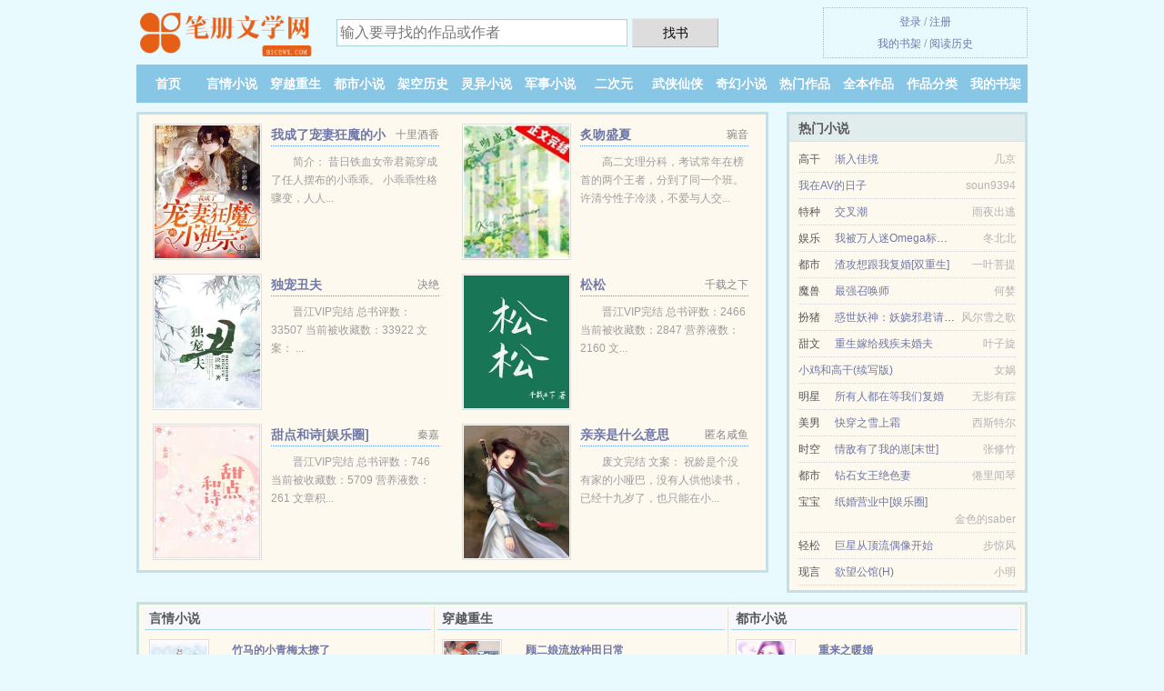

--- FILE ---
content_type: text/html; charset=UTF-8
request_url: https://www.bicewx.com/shuben/1250817728.html
body_size: 5022
content:
<!DOCTYPE HTML><html lang="zh-CN" class="www"><head><meta charset="utf-8"><title>［快穿］神明(晏时卿)TXT下载_全集免费下载- bicewx.com(笔册文学网) </title><meta name="keywords" content="［快穿］神明(晏时卿)TXT下载_全集免费下载" /><meta name="description" content="《［快穿］神明》很不错，挖的坑基本都埋了，读起来很轻松，但是那个挖的外星人那个大坑不是很能理解，即便是为了剧情延续，但是这么突然插进来，感觉很突兀，不协调，希望认真整理一下思路！这本书我很喜欢，期待着..." /><meta name="format-detection" content="telephone=no" /><meta name="referrer" content="always" /><meta http-equiv="X-UA-Compatible" content="IE=edge, chrome=1" /><meta http-equiv="Cache-Control" content="no-transform" /><meta name="robots" content="all" /><meta name="mobile-agent" content="format=html5; url=https://m.bicewx.com/shuben/1250817728.html" /><meta name="apple-mobile-web-app-title" content="笔册文学网" /><meta name="renderer" content="webkit" /><meta name="viewport" content="width=device-width, initial-scale=1.0, maximum-scale=2.0, user-scalable=yes" /><meta name="mobile-agent" content="format=xhtml; url=https://m.bicewx.com/shuben/1250817728.html" /><meta http-equiv="Cache-Control" content="no-siteapp" /><link rel="stylesheet" href="https://23.224.199.170:64567/xcdn9/css/_e942983d.css?318" onerror="_CSSERR=1"/><link href="https://23.224.199.170:64567/xcdn9/www1/_style.css?318" rel="stylesheet"/><meta property="og:novel:read_url" content="https://www.bicewx.com/shuben/1250817728.html"/><meta property="og:image" content="//k.bicewx.com/uptu/s/fIFj.jpg?sm"/><meta property="og:title" content="［快穿］神明"/><meta property="og:description" content="《［快穿］神明》很不错，挖的坑基本都埋了，读起来很轻松，但是那个挖的外星人那个大坑不是很能理解，即便是为了剧情延续，但是这么突然插进来，感觉很突兀，不协调，希望认真整理一下思路！这本书我很喜欢，期待着..."/><meta property="og:novel:author" content="晏时卿"/><meta property="og:type" content="novel"/><meta property="og:novel:status" content="连载中"/><meta property="og:novel:latest_chapter_url" content="https://www.bicewx.com/shuben/1250817728/6.html"/><meta property="og:novel:book_name" content="［快穿］神明"/><meta property="og:url" content="https://www.bicewx.com/shuben/1250817728.html"/><meta property="og:novel:category" content="爱情小说"/><meta property="og:novel:update_time" content="2020-10-13"/><meta property="og:novel:latest_chapter_name" content="Chap.6 ［快穿］神明"/><script>var CAD=0,FORM_HASH='8416d873g9gz7v',TJ='L485ygwl',TWPC='big5',xCoverList=[],ADN='od',MOD='',DIR='/',APP_NAME='笔册文学网',TJN='pv',xCover=function(){xCoverList.push(event.target||event.srcElement)},DOMA='bicewx.com',COOKIE_PRE='5ygwl',TWMO='tw',CDNV='318',CDN='https://23.224.199.170:64567/xcdn9/',INIT_EVENT=[];"ontouchstart"in window&&(location.href="https://m.bicewx.com/"+location.href.split("/").slice(3).join("/"));!function(a,c,o,d,f){var r=2e4,s=+new Date;!function i(){setTimeout(function(){a.CDNT=new Date-s;var e=typeof _CSSERR!=f;if(e||CDNT>=r){if(typeof $==f){if(a.CDNQ=(~~o.getItem(d)||0)+1,!e&&3<a.CDNQ)return;o.setItem(d,a.CDNQ);var t=c,n=c.createElement("script");n.src="/static/js/_cdn.js?"+CDNV,t.head.appendChild(n)}}else i()},1e3)}()}(window,document,localStorage,"qdn","undefined");</script></head><body ><div id="wrapper"><div class="header"><div class="logo"><a href="/" title="笔册文学网"><img src="/img/logo.png" style="margin-top:-5px;" /></a></div><a style="display: none" href="/" class="logo"><span class="site">笔册文学网</span><span class="slogan">无弹窗无广告小说阅读网</span></a><div class="header_search"><form method="post" target="_blank" action="/search/"><input type="text" name="keyword" class="search" placeholder="输入要寻找的作品或作者" autocomplete="off" baiduSug="2" /><button type="submit">找书</button></form></div><div class="userpanel"><a href="/user/login.html">登录</a> / <a href="/user/register.html">注册</a><BR><a href="/user/">我的书架</a> / <a href="/recentread/">阅读历史</a></div></div><div class="nav"><ul><li><a href="/">首页</a></li><li><a href="/yanqingxiaoshuo/">言情小说</a></li><li><a href="/chuanyuezhongsheng/">穿越重生</a></li><li><a href="/dushixiaoshuo/">都市小说</a></li><li><a href="/jiakonglishi/">架空历史</a></li><li><a href="/lingyixiaoshuo/">灵异小说</a></li><li><a href="/junshixiaoshuo/">军事小说</a></li><li><a href="/erciyuan/">二次元</a></li><li><a href="/wuxiaxianxia/">武侠仙侠</a></li><li><a href="/qihuanxiaoshuo/">奇幻小说</a></li><li><a href="/click.html">热门作品</a></li><li><a href="/complete.html">全本作品</a></li><li><a href="/books/">作品分类</a></li><li><a rel="nofollow" href="/user/">我的书架</a></li></ul></div></div><div class="box_con"><div class="con_top"><div class="fr"><a target="_blank" href="https://m.bicewx.com/shuben/1250817728.html" title="［快穿］神明">手机阅读《［快穿］神明》</a></div><a href="/">笔册文学网</a> &gt; <a href="/qihuanxiaoshuo/">奇幻小说</a> &gt; <a href="/shuben/1250817728.html">［快穿］神明</a></div><div id="maininfo"><div id="fmimg"><img width="120" height="180" src="//k.bicewx.com/uptu/s/fIFj.jpg?sm" author="晏时卿" alt="［快穿］神明" /><span class="b"></span></div><div id="info"><h1>［快穿］神明</h1><p>作者：<a href="/zuozhe/fbdge6b7YefpYeY.html" target="_blank">晏时卿</a></p><p>操作：<a href="#" class="ajax-dialog" data-label="tj" data-click="tj" data-name="novel_star" data-id="OfZD0" rel="nofollow" data-type="1">投票推荐</a>， <a href="#" class="shelf-add-btn" data-id="OfZD0" data-type="1" data-i="1">加入书架</a>， <a href="#end" rel="nofollow">直达底部</a>， <a href="/downxs/1250817728/">TXT下载</a></p><p>更新时间：2020-10-13 13:31:17&nbsp;[共6章] <p>最新：<a href="/shuben/1250817728/6.html" title="">Chap.6</a></p><div class="clear"></div><div id="intro" style="max-height:150px;overflow-y: auto">《<a href="/shuben/1250817728_1724844198.html">［快穿］神明</a>》很不错，挖的坑基本都埋了，读起来很轻松，但是那个挖的外星人那个大坑不是很能理解，即便是为了剧情延续，但是这么突然插进来，感觉很突兀，不协调，希望认真整理一下思路！这本书我很喜欢，期待着作者晏时卿能将它写得更好！ </div></div><div class="clear"></div><div class="tjlist">推荐阅读： <a href="/shuben/zMA.html" target="_blank" title="清穿之悠娴">清穿之悠娴</a> (宫廷贵族) 、 <a href="/shuben/CSPy.html" target="_blank" title="（BG/美娱同人）[美娱]最佳导演">（BG/美娱同人）[美娱]最佳导演</a> (现代小说) 、 <a href="/shuben/868683494.html" target="_blank" title="乡野欲潮：绝色村嫂的泛滥春情">乡野欲潮：绝色村嫂的泛滥春情</a> 、 <a href="/shuben/RXBI.html" target="_blank" title="淫男乱女(H)">淫男乱女(H)</a><a href="/ebook/5zWAsbn.html" title="高冷御姐语录说说" target="_blank">高冷御姐语录说说</a> (高辣小说) 、 <a href="/shuben/tBUw.html" target="_blank" title="错遇">错遇</a> (职场小说) 、 <a href="/shuben/RNCS.html" target="_blank" title="国士成双">国士成双</a><a href="/ebook/PMBqSO5.html" title="多啦a梦夫" target="_blank">多啦a梦夫</a> (天作之合) 、 <a href="/shuben/Rgg2.html" target="_blank" title="我直接嗨老公[穿书]">我直接嗨老公[穿书]</a> (一见钟情) 、 <a href="/shuben/2011214214.html" target="_blank" title="女主爱吃肉（NP）(H)-POPOV文">女主爱吃肉（NP）(H)-POPOV文</a><a href="/ebook/2XkGc5E.html" title="一月睡,二月哭,三月认人,四月翻身,五月出牙,六月辅食" target="_blank">一月睡,二月哭,三月认人,四月翻身,五月出牙,六月辅食</a> 、 <a href="/shuben/Kdad.html" target="_blank" title="我靠玛丽苏爆红娱乐圈">我靠玛丽苏爆红娱乐圈</a> (明星小说) 、 <a href="/shuben/RZz4.html" target="_blank" title="穿成炮灰女配捧红女主">穿成炮灰女配捧红女主</a> (娱乐明星) 、 </div></div><div class="box_con"><div id="list"><dl><dt>《［快穿］神明》 正文 </dt><dd><a href="/shuben/1250817728/1.html">Chap.1</a></dd><dd><a href="/shuben/1250817728/2.html">Chap.2</a></dd><dd><a href="/shuben/1250817728/3.html">Chap.3</a></dd><dd><a href="/shuben/1250817728/4.html">Chap.4</a></dd><dd><a href="/shuben/1250817728/5.html">Chap.5</a></dd><dd><a href="/shuben/1250817728/6.html">Chap.6</a></dd><dt>《［快穿］神明》最新章节(提示：最新章节可能会延时显示，登录书架即可实时查看)</dt><dd><a href="/shuben/1250817728/6.html">Chap.6</a></dd><dd><a href="/shuben/1250817728/5.html">Chap.5</a></dd><dd><a href="/shuben/1250817728/4.html">Chap.4</a></dd><dd><a href="/shuben/1250817728/3.html">Chap.3</a></dd><dd><a href="/shuben/1250817728/2.html">Chap.2</a></dd><dd><a href="/shuben/1250817728/1.html">Chap.1</a></dd></dl><a name="end"></a></div><div class="clear10"></div><div class="pages"><a href="/shuben/1250817728/index_1.html">首页</a><a href="/shuben/1250817728/index_1.html">上一页</a><b>1</b><a href="/shuben/1250817728/index_1.html">下一页</a><a href="/shuben/1250817728/index_1.html">末页</a></div><div class="clear10"></div></div><div class="footer" id="footer"><div class="footer_cont"><p>本站推荐： <a href="/shuben/RdEB.html" target="_blank" title="穿成苦命鸳鸯文里的坏女配[穿书]">穿成苦命鸳鸯文里的坏女配[穿书]</a>、 <a href="/shuben/KdzP.html" target="_blank" title="满级玄学大佬靠收徒算命轰动世界">满级玄学大佬靠收徒算命轰动世界</a>、 <a href="/shuben/CHzi.html" target="_blank" title="重生之男神不下堂">重生之男神不下堂</a>、 <a href="/shuben/ol0.html" target="_blank" title="波霸撞拳头">波霸撞拳头</a>、 <a href="/shuben/kbkL.html" target="_blank" title="朕的母后好诱人">朕的母后好诱人</a>、 <a href="/ebook/r62nca2.html" title="有病,不治by吕天逸简介" target="_blank">有病,不治by吕天逸简介</a>、 <a href="/shuben/kXzb.html" target="_blank" title="穿越后所有看不起我的人都来宠我">穿越后所有看不起我的人都来宠我</a>、 <a href="/ebook/lrx8Iw6.html" title="试试才行" target="_blank">试试才行</a>、 <a href="/shuben/C688.html" target="_blank" title="顾先生的第一宠婚">顾先生的第一宠婚</a>、 <a href="/ebook/ow4XHkV.html" title="瓶邪写生 陈文锦 研究生 微博" target="_blank">瓶邪写生 陈文锦 研究生 微博</a>、 <a href="/shuben/C10y.html" target="_blank" title="古穿今之安好人生">古穿今之安好人生</a>、 <a href="/ebook/8aQBIqm.html" title="赌石类完结版免费阅读" target="_blank">赌石类完结版免费阅读</a>、 <a href="/shuben/o6Z.html" target="_blank" title="黑色契约">黑色契约</a>、 <a href="/shuben/tJqI.html" target="_blank" title="命中有朵白莲花">命中有朵白莲花</a>、 </p></div></div><div class="gray line-height15 advance-box"> 声 明： <p>㈠ 《［快穿］神明》为作者晏时卿原创小说作品，由网友上传分享, 如有内容侵犯您的合法权益，请及时与我们联系，我们将第一时间安排删除。 </p><p>㈡ 《［快穿］神明》为网站作者晏时卿所著虚构作品，作品中的观点和立场与本站的立场无关，请勿将杜撰作品与现实挂钩，本站只为广大书友提供免费电子阅读平台，不涉及任何真实人物、事件。 </p><p>㈢ 《［快穿］神明》是一篇精彩的爱情小说类作品，希望广大书友支持作者，支持正版。 </p><p>*. <a href="/shuben/1250817728_1724844198.html">［快穿］神明在线免费阅读/晏时卿/最新章节无弹窗</a>/<span class="gray">2017-03-23 13:38:00</span></p><p>*. <a href="/y/ngpm6as0l89hq.html">［快穿］神明/精彩大结局/无广告阅读</a>/<span class="gray">2019-08-22 06:21:17</span></p><p>*. <a href="/shuben/1250817728_1041972366.html">［快穿］神明TXT免费下载/晏时卿 /最新章节全文免费下载</a>/<span class="gray">2021-09-25 17:33:19</span></p><p>*. <a href="/shuben/1250817728_1209332916.html">［快穿］神明/近代/晏时卿/小说txt下载/免费全文下载</a>/<span class="gray">2020-12-12 17:58:46</span></p><p>*. <a href="/shuben/1250817728_1523001704.html">（爽文、纯爱、幻想未来）［快穿］神明/全集TXT下载/晏时卿/全文无广告免费下载/</a>/<span class="gray">2017-03-25 12:52:58</span></p><p><a href="/shuben/1250817728/117.67.210.156.html" class="gray">117.67.210.156</a> / <a href="/shuben/1250817728/183.250.95.252.html" class="gray">183.250.95.252</a> / <a href="/shuben/1250817728/136.158.17.84.html" class="gray">136.158.17.84</a> / <a href="/shuben/1250817728/115.192.221.172.html" class="gray">115.192.221.172</a> / <a href="/shuben/1250817728/116.132.255.112.html" class="gray">116.132.255.112</a> / <a href="/shuben/1250817728/116.132.216.196.html" class="gray">116.132.216.196</a> / <a href="/shuben/1250817728/120.243.116.236.html" class="gray">120.243.116.236</a> / <a href="/shuben/1250817728/110.249.201.120.html" class="gray">110.249.201.120</a> / <a href="/shuben/1250817728/101.206.150.168.html" class="gray">101.206.150.168</a> / <a href="/shuben/1250817728/57.129.139.60.html" class="gray">57.129.139.60</a> / </p></div></div><script src="/click/1250817728"></script><script src="/5yh27/318.baidul16i"></script><div class="f0"><script>window[window["A1_"]||"Number"](0);</script></div><div class="footer"><div class="footer_link"></div><div class="footer_cont"><p> 本站小说为转载作品，所有章节均由网友上传，转载至本站只是为了宣传本书让更多读者欣赏。</p><p>Copyright &copy; 2026 <a href="https://www.bicewx.com/">笔册文学网</a>(bicewx.com) All Rights Reserved. <a href="//big5.bicewx.com/shuben/1250817728.html" data-translate="[切换简体版]|[切换繁体版]">[繁体版]</a></p><p><a href="/about/">电子邮箱：<img data-lazy="/img/hmailjOCr.png" alt="mail" /></a></p></div></div><script src="https://23.224.199.170:64567/xcdn9/js/_init.js?318"></script><script src="https://23.224.199.170:64567/xcdn9/www1/_common.js?318"></script><script use="42.62ms"></script></body></html>

--- FILE ---
content_type: text/html; charset=UTF-8
request_url: https://www.bicewx.com/?FROM=bjs&u=BJS
body_size: 8615
content:
<!DOCTYPE HTML><html lang="zh-CN" class="www"><head><meta charset="utf-8"><title>笔册文学网-热门小说应有尽有</title><meta name="keywords" content="笔册文学网|言情小说" /><meta name="description" content="笔册文学网(bicewx.com)：创立于2006年，提供都市小说以及好看小说在线阅读及下载。" /><meta name="format-detection" content="telephone=no" /><meta name="referrer" content="always" /><meta http-equiv="X-UA-Compatible" content="IE=edge, chrome=1" /><meta http-equiv="Cache-Control" content="no-transform" /><meta name="robots" content="all" /><meta name="mobile-agent" content="format=html5; url=https://m.bicewx.com/?form=downverify" /><meta name="apple-mobile-web-app-title" content="笔册文学网" /><meta name="renderer" content="webkit" /><meta name="viewport" content="width=device-width, initial-scale=1.0, maximum-scale=2.0, user-scalable=yes" /><meta name="mobile-agent" content="format=xhtml; url=https://m.bicewx.com/?form=downverify" /><meta http-equiv="Cache-Control" content="no-siteapp" /><link rel="stylesheet" href="https://23.224.199.170:64567/xcdn9/css/_e942983d.css?318" onerror="_CSSERR=1"/><link href="https://23.224.199.170:64567/xcdn9/www1/_style.css?318" rel="stylesheet"/><script>var CAD=0,FORM_HASH='d1c7cab7g9gz78',TJ='L485ygwl',TWPC='big5',xCoverList=[],ADN='od',MOD='',DIR='/',APP_NAME='笔册文学网',TJN='pv',xCover=function(){xCoverList.push(event.target||event.srcElement)},DOMA='bicewx.com',COOKIE_PRE='5ygwl',TWMO='tw',CDNV='318',CDN='https://23.224.199.170:64567/xcdn9/',INIT_EVENT=[];"ontouchstart"in window&&(location.href="https://m.bicewx.com/"+location.href.split("/").slice(3).join("/"));!function(a,c,o,d,f){var r=2e4,s=+new Date;!function i(){setTimeout(function(){a.CDNT=new Date-s;var e=typeof _CSSERR!=f;if(e||CDNT>=r){if(typeof $==f){if(a.CDNQ=(~~o.getItem(d)||0)+1,!e&&3<a.CDNQ)return;o.setItem(d,a.CDNQ);var t=c,n=c.createElement("script");n.src="/static/js/_cdn.js?"+CDNV,t.head.appendChild(n)}}else i()},1e3)}()}(window,document,localStorage,"qdn","undefined");</script></head><body ><div id="wrapper"><div class="header"><div class="logo"><a href="/" title="笔册文学网"><img src="/img/logo.png" style="margin-top:-5px;" /></a></div><a style="display: none" href="/" class="logo"><span class="site">笔册文学网</span><span class="slogan">无弹窗无广告小说阅读网</span></a><div class="header_search"><form method="post" target="_blank" action="/search/"><input type="text" name="keyword" class="search" placeholder="输入要寻找的作品或作者" autocomplete="off" baiduSug="2" /><button type="submit">找书</button></form></div><div class="userpanel"><a href="/user/login.html">登录</a> / <a href="/user/register.html">注册</a><BR><a href="/user/">我的书架</a> / <a href="/recentread/">阅读历史</a></div></div><div class="nav"><ul><li><a href="/">首页</a></li><li><a href="/yanqingxiaoshuo/">言情小说</a></li><li><a href="/chuanyuezhongsheng/">穿越重生</a></li><li><a href="/dushixiaoshuo/">都市小说</a></li><li><a href="/jiakonglishi/">架空历史</a></li><li><a href="/lingyixiaoshuo/">灵异小说</a></li><li><a href="/junshixiaoshuo/">军事小说</a></li><li><a href="/erciyuan/">二次元</a></li><li><a href="/wuxiaxianxia/">武侠仙侠</a></li><li><a href="/qihuanxiaoshuo/">奇幻小说</a></li><li><a href="/click.html">热门作品</a></li><li><a href="/complete.html">全本作品</a></li><li><a href="/books/">作品分类</a></li><li><a rel="nofollow" href="/user/">我的书架</a></li></ul></div></div><div id="main" class="index"><div id="hotcontent"><div class="l"><div class="item"><div class="image"><a href="/shuben/1225386382.html" title=""><img data-lazy="//k.bicewx.com/uptu/r/e1Xw.jpg?sm" alt="我成了宠妻狂魔的小祖宗" author="十里酒香" src="/hloadtjhr.svg" /></a></div><dl><dt><span>十里酒香</span><a href="/shuben/1225386382.html" title="">我成了宠妻狂魔的小祖宗</a></dt><dd>简介： 昔日铁血女帝君菀穿成了任人摆布的小乖乖。 小乖乖性格骤变，人人...</dd></dl><div class="clear"></div></div><div class="item"><div class="image"><a href="/shuben/Koht.html" title=""><img data-lazy="//k.bicewx.com/uptu/t/gEhM.jpg?sm" alt="炙吻盛夏" author="琬音" src="/hloadtjhr.svg" /></a></div><dl><dt><span>琬音</span><a href="/shuben/Koht.html" title="">炙吻盛夏</a></dt><dd>高二文理分科，考试常年在榜首的两个王者，分到了同一个班。许清兮性子冷淡，不爱与人交...</dd></dl><div class="clear"></div></div><div class="item"><div class="image"><a href="/shuben/gJL.html" title=""><img data-lazy="//k.bicewx.com/uptu/A/NdQO.jpg?sm" alt="独宠丑夫" author="决绝" src="/hloadtjhr.svg" /></a></div><dl><dt><span>决绝</span><a href="/shuben/gJL.html" title="">独宠丑夫</a></dt><dd>晋江VIP完结 总书评数：33507 当前被收藏数：33922 文案： ...</dd></dl><div class="clear"></div></div><div class="item"><div class="image"><a href="/shuben/kS8U.html" title=""><img data-lazy="//k.bicewx.com/uptu/q/dWwg.jpg?sm" alt="松松" author="千载之下" src="/hloadtjhr.svg" /></a></div><dl><dt><span>千载之下</span><a href="/shuben/kS8U.html" title="">松松</a></dt><dd>晋江VIP完结 总书评数：2466 当前被收藏数：2847 营养液数：2160 文...</dd></dl><div class="clear"></div></div><div class="item"><div class="image"><a href="/shuben/C6dI.html" title=""><img data-lazy="//k.bicewx.com/uptu/3/3MB.jpg?sm" alt="甜点和诗[娱乐圈]" author="秦嘉" src="/hloadtjhr.svg" /></a></div><dl><dt><span>秦嘉</span><a href="/shuben/C6dI.html" title="">甜点和诗[娱乐圈]</a></dt><dd>晋江VIP完结 总书评数：746 当前被收藏数：5709 营养液数：261 文章积...</dd></dl><div class="clear"></div></div><div class="item"><div class="image"><a href="/shuben/KUis.html" title=""><img data-lazy="//k.bicewx.com/normal-1900639958-34358.jpg?sm" alt="亲亲是什么意思" author="匿名咸鱼" src="/hloadtjhr.svg" /></a></div><dl><dt><span>匿名咸鱼</span><a href="/shuben/KUis.html" title="">亲亲是什么意思</a></dt><dd>废文完结 文案： 祝龄是个没有家的小哑巴，没有人供他读书，已经十九岁了，也只能在小...</dd></dl><div class="clear"></div></div></div><div class="r"><h2>热门小说</h2><ul><li><span class="s1">高干</span><span class="s2"><a href="/shuben/KfLi.html" title="">渐入佳境</a></span><span class="s5">几京</span></li><li><span class="s1"></span><span class="s2"><a href="/shuben/RlNy.html" title="">我在AV的日子</a></span><span class="s5">soun9394</span></li><li><span class="s1">特种</span><span class="s2"><a href="/shuben/KonT.html" title="">交叉潮</a></span><span class="s5">雨夜出逃</span></li><li><span class="s1">娱乐</span><span class="s2"><a href="/shuben/k9yi.html" title="">我被万人迷Omega标记了[穿书]</a></span><span class="s5">冬北北</span></li><li><span class="s1">都市</span><span class="s2"><a href="/shuben/tiyx.html" title="">渣攻想跟我复婚[双重生] </a></span><span class="s5">一叶菩提</span></li><li><span class="s1">魔兽</span><span class="s2"><a href="/shuben/Cd4.html" title="">最强召唤师</a></span><span class="s5">何婪</span></li><li><span class="s1">扮猪</span><span class="s2"><a href="/shuben/CQFL.html" title="">惑世妖神：妖娆邪君请上座</a></span><span class="s5">风尔雪之歌</span></li><li><span class="s1">甜文</span><span class="s2"><a href="/shuben/Rteb.html" title="">重生嫁给残疾未婚夫</a></span><span class="s5">叶子旋</span></li><li><span class="s1"></span><span class="s2"><a href="/shuben/RXY2.html" title="">小鸡和高干(续写版)</a></span><span class="s5">女娲</span></li><li><span class="s1">明星</span><span class="s2"><a href="/shuben/k4Ft.html" title="">所有人都在等我们复婚</a></span><span class="s5">无影有踪</span></li><li><span class="s1">美男</span><span class="s2"><a href="/shuben/CFKo.html" title="">快穿之雪上霜</a></span><span class="s5">西斯特尔</span></li><li><span class="s1">时空</span><span class="s2"><a href="/shuben/KjWS.html" title="">情敌有了我的崽[末世]</a></span><span class="s5">张修竹</span></li><li><span class="s1">都市</span><span class="s2"><a href="/shuben/XYB.html" title="">钻石女王绝色妻</a></span><span class="s5">倦里闻琴</span></li><li><span class="s1">宝宝</span><span class="s2"><a href="/shuben/RkGL.html" title="">纸婚营业中[娱乐圈]</a></span><span class="s5">金色的saber</span></li><li><span class="s1">轻松</span><span class="s2"><a href="/shuben/RK1U.html" title="">巨星从顶流偶像开始</a></span><span class="s5">步惊风</span></li><li><span class="s1">现言</span><span class="s2"><a href="/shuben/RuK8.html" title="">欲望公馆(H)</a></span><span class="s5">小明</span></li></ul></div><div class="clear"></div></div><div class="novelslist"><div class="content"><h2>言情小说</h2><div class="top"><div class="image"><a href="/shuben/1081585042.html" target="_blank" title="竹马的小青梅太撩了"><img data-lazy="//k.bicewx.com/uptu/r/e1pq.jpg?sm" alt="竹马的小青梅太撩了" author="芒哩多" /></a></div><dl><dt><a href="/shuben/1081585042.html" title="竹马的小青梅太撩了">竹马的小青梅太撩了</a></dt><dd>简介：?【古灵精怪小青梅X温柔腹黑小竹马】? ? ?全校皆知，高二一班禁欲男神江佑...</dd></dl><div class="clear"></div></div><ul><li><a href="/shuben/CQu3.html" title="前妻攻略">前妻攻略</a>/水善</li><li><a href="/shuben/Uyy.html" title="逼良为赘">逼良为赘</a>/鱼江</li><li><a href="/shuben/kfMF.html" title="帝王宠：小婢最是无人疼">帝王宠：小婢最是无人疼</a>/廖绯绯</li><li><a href="/shuben/COkM.html" title="我在豪门养熊猫[穿书]">我在豪门养熊猫[穿书]</a>/雀鸣</li><li><a href="/shuben/CB2N.html" title="执子之屌、与子欢好">执子之屌、与子欢好</a>/天才猪猪大人</li><li><a href="/shuben/tAI.html" title="贵族白领">贵族白领</a>/凡十二</li><li><a href="/shuben/1058336460.html" title="养父">养父</a>/水千丞</li><li><a href="/shuben/TSW.html" title="粑粑十七岁">粑粑十七岁</a>/九十七郎</li><li><a href="/shuben/RBg8.html" title="被渣后我嫁给了巅峰大佬">被渣后我嫁给了巅峰大佬</a>/紫青悠</li><li><a href="/shuben/CXot.html" title="夫君是个直男癌">夫君是个直男癌</a>/山有狐</li></ul></div><div class="content"><h2>穿越重生</h2><div class="top"><div class="image"><a href="/shuben/KwQ2.html" target="_blank" title="顾二娘流放种田日常"><img data-lazy="//k.bicewx.com/uptu/t/g3Tt.jpg?sm" alt="顾二娘流放种田日常" author="湘也" /></a></div><dl><dt><a href="/shuben/KwQ2.html" title="顾二娘流放种田日常">顾二娘流放种田日常</a></dt><dd>顾冉被雷劈死后，发现自己穿成了侯府假千金，还身在被流放到南疆的路上，她只能想尽办法...</dd></dl><div class="clear"></div></div><ul><li><a href="/shuben/Cq3y.html" title="男友总会变成恐怖片BOSS[快穿]">男友总会变成恐怖片BOSS[快穿]</a>/小生不知</li><li><a href="/shuben/R1fb.html" title="穿成与男主同住寝室的女配">穿成与男主同住寝室的女配</a>/糖果粉粉</li><li><a href="/shuben/Kt4i.html" title="掰弯自己也不放过你（直播）">掰弯自己也不放过你（直播）</a>/几树</li><li><a href="/shuben/RV9F.html" title="钓系女王[快穿]">钓系女王[快穿]</a>/余微之</li><li><a href="/shuben/zvw.html" title="十娘画骨香">十娘画骨香</a>/陌上人如玉</li><li><a href="/shuben/k5Lj.html" title="天帝怀里那朵白莲花">天帝怀里那朵白莲花</a>/宋墨归</li><li><a href="/shuben/kr3K.html" title="全京城都盼着她被休">全京城都盼着她被休</a>/黑子哲</li><li><a href="/shuben/kewb.html" title="肆意人生快穿">肆意人生快穿</a>/home毒步天下</li><li><a href="/shuben/R0k2.html" title="（斗罗大陆同人）从斗罗开局打卡">（斗罗大陆同人）从斗罗开局打卡</a>/叶寻扬</li><li><a href="/shuben/CB3V.html" title="每次穿越都画风清奇[快穿]">每次穿越都画风清奇[快穿]</a>/文月莲</li></ul></div><div class="content"><h2>都市小说</h2><div class="top"><div class="image"><a href="/shuben/Cwaj.html" target="_blank" title="重来之暖婚"><img data-lazy="//k.bicewx.com/uptu/L/YzV.jpg?sm" alt="重来之暖婚" author="L若梦" /></a></div><dl><dt><a href="/shuben/Cwaj.html" title="重来之暖婚">重来之暖婚</a></dt><dd>起点大封推VIP完结 184.38万总点击 1.11万总推荐 文案： 前世活了二...</dd></dl><div class="clear"></div></div><ul><li><a href="/shuben/RSqi.html" title="情蛊">情蛊</a>/荷煜</li><li><a href="/shuben/1610756059.html" title="先婚后爱">先婚后爱</a>/如果这样</li><li><a href="/shuben/XwB.html" title="女主大人，我错了">女主大人，我错了</a>/雁过吾痕</li><li><a href="/shuben/625435536.html" title="与女神荒岛求生的日子">与女神荒岛求生的日子</a>/曾家小少</li><li><a href="/shuben/RYa3.html" title="他们对我紧追不舍[快穿]">他们对我紧追不舍[快穿]</a>/望三山</li><li><a href="/shuben/gj5.html" title="敢撩不敢当[快穿]">敢撩不敢当[快穿]</a>/张抱抱</li><li><a href="/shuben/CQcS.html" title="﻿养个女神当宠物">﻿养个女神当宠物</a>/天马行空</li><li><a href="/shuben/kShP.html" title="带球跑后霸总跪求我复婚">带球跑后霸总跪求我复婚</a>/蒸汽桃</li><li><a href="/shuben/Caet.html" title="黏你成瘾">黏你成瘾</a>/舒虞</li><li><a href="/shuben/VAk.html" title="外骚里嫩(高干)">外骚里嫩(高干)</a>/时无两</li></ul></div><div class="content"><h2>架空历史</h2><div class="top"><div class="image"><a href="/shuben/Cnb.html" target="_blank" title="炮灰通房要逆袭"><img data-lazy="//k.bicewx.com/uptu/A/NffB.jpg?sm" alt="炮灰通房要逆袭" author="假面的盛宴" /></a></div><dl><dt><a href="/shuben/Cnb.html" title="炮灰通房要逆袭">炮灰通房要逆袭</a></dt><dd>晋江VIP完结 收藏数：10828 文章积分：106,407,280 文案： 首先...</dd></dl><div class="clear"></div></div><ul><li><a href="/shuben/k97z.html" title="斗舞让我上">斗舞让我上</a>/静舟小妖</li><li><a href="/shuben/@272.html" title="车神争霸">车神争霸</a>/我是祸害</li><li><a href="/shuben/CjoK.html" title="弄死那朵白莲花">弄死那朵白莲花</a>/重槿</li><li><a href="/shuben/KYAU.html" title="大巫">大巫</a>/江甯</li><li><a href="/shuben/Xhs.html" title="攻占">攻占</a>/卿寒</li><li><a href="/shuben/KdsB.html" title="夫郎家的温润书生">夫郎家的温润书生</a>/木风雨</li><li><a href="/shuben/7f5.html" title="君臣夫夫之路">君臣夫夫之路</a>/幽篁紫蓝</li><li><a href="/shuben/toIt.html" title="皇宫这档事">皇宫这档事</a>/太微天</li><li><a href="/shuben/175687263.html" title="异次元手办">异次元手办</a>/大嘴星</li><li><a href="/shuben/tJWl.html" title="宁欢">宁欢</a>/燕七爱吃鱼</li></ul></div><div class="content"><h2>灵异小说</h2><div class="top"><div class="image"><a href="/shuben/464282812.html" target="_blank" title="鬼王老公求带走"><img data-lazy="//k.bicewx.com/uptu/t/g2qf.jpg?sm" alt="鬼王老公求带走" author="蜡笔仙人" /></a></div><dl><dt><a href="/shuben/464282812.html" title="鬼王老公求带走">鬼王老公求带走</a></dt><dd>呆萌迷糊小女警遭遇腹黑绝美鬼王。 查查案抓抓鬼。 魑魅魍魉鬼怪神魔，哪个想做炮灰？...</dd></dl><div class="clear"></div></div><ul><li><a href="/shuben/tEa.html" title="纵意人生">纵意人生</a>/聿墨</li><li><a href="/shuben/Xuu.html" title="边走边爱（大叔受）">边走边爱（大叔受）</a>/劳人草草</li><li><a href="/shuben/KY0y.html" title="赶尸人与僵尸女友">赶尸人与僵尸女友</a>/南方汤圆</li><li><a href="/shuben/R7Tv.html" title="公主殿下来自千年前">公主殿下来自千年前</a>/远行歌者</li><li><a href="/shuben/CjdF.html" title="正经鱼在线破案">正经鱼在线破案</a>/荣小轩</li><li><a href="/shuben/R1RD.html" title="平安京硬核生存指南">平安京硬核生存指南</a>/生悲死喜</li><li><a href="/shuben/k97D.html" title="小神兽靠玄学暴富了">小神兽靠玄学暴富了</a>/后紫</li><li><a href="/shuben/C6O2.html" title="[穿书]女妖魔成年后超凶">[穿书]女妖魔成年后超凶</a>/我笨</li><li><a href="/shuben/R7ki.html" title="我逃婚到了影帝老攻手里/为影帝献上雄蕊">我逃婚到了影帝老攻手里/为影帝献上雄蕊</a>/招财的猞猁</li><li><a href="/shuben/CUDD.html" title="花式吻我否则修罗场见！">花式吻我否则修罗场见！</a>/不问潘安</li></ul></div><div class="content"><h2>军事小说</h2><div class="top"><div class="image"><a href="/shuben/Cq6.html" target="_blank" title="长相思3：思无涯"><img data-lazy="//k.bicewx.com/uptu/A/N2tS.jpg?sm" alt="长相思3：思无涯" author="桐华" /></a></div><dl><dt><a href="/shuben/Cq6.html" title="长相思3：思无涯">长相思3：思无涯</a></dt><dd>《长相思3：思无涯》，桐华最新古言经典——长相思系列小说完美终结。相思无涯，共同感...</dd></dl><div class="clear"></div></div><ul><li><a href="/shuben/1922750263.html" title="先做后爱：狼性总裁夜欢宠">先做后爱：狼性总裁夜欢宠</a>/金叁顺</li><li><a href="/shuben/7AR.html" title="谍城雾影">谍城雾影</a>/都护2015</li><li><a href="/shuben/RGTo.html" title="换妾">换妾</a>/宁寗</li><li><a href="/shuben/Rd2B.html" title="和宿敌互穿后，我该怎么办？">和宿敌互穿后，我该怎么办？</a>/海藻大王</li><li><a href="/shuben/tIZ.html" title="三国之云台">三国之云台</a>/无心枫</li><li><a href="/shuben/RgRz.html" title="封侯">封侯</a>/高月</li><li><a href="/shuben/689635422.html" title="表白校花999次被拒，我换了个系统">表白校花999次被拒，我换了个系统</a>/凌墨</li><li><a href="/shuben/Rd1O.html" title="满级大佬拒做炮灰对照组（快穿）">满级大佬拒做炮灰对照组（快穿）</a>/春光韶</li><li><a href="/shuben/KqvI.html" title="晚来风/权贵的五指山 ">晚来风/权贵的五指山 </a>/卿隐</li><li><a href="/shuben/C2Z.html" title="宫略">宫略</a>/尤四姐</li></ul></div><div class="clear"></div></div><div id="newscontent"><div class="l"><h2>最新更新小说</h2><ul><li><span class="s1">[唯美小说]</span><span class="s2"><a href="/shuben/KPMI.html" title="">漂亮路人甲也能成万人迷吗？</a></span><span class="s3"><a href="/shuben/KPMI/261.html" target="_blank" title="">第 261 章</a></span><span class="s4">杰克猫咪</span><span class="s5">02-02 15:08</span></li><li><span class="s1">[现言小说]</span><span class="s2"><a href="/shuben/KPMF.html" title="">最渣雄虫的日常生活</a></span><span class="s3"><a href="/shuben/KPMF/150.html" target="_blank" title="">第 150 章</a></span><span class="s4">愉快的读书人</span><span class="s5">02-02 15:07</span></li><li><span class="s1">[时空穿梭]</span><span class="s2"><a href="/shuben/KPPt.html" title="">谁也别想跟我抢宿主</a></span><span class="s3"><a href="/shuben/KPPt/285.html" target="_blank" title="">第 285 章</a></span><span class="s4">随欣而欲</span><span class="s5">02-02 14:53</span></li><li><span class="s1">[奇幻小说]</span><span class="s2"><a href="/shuben/KPMz.html" title="">炮灰病美人只想活命[穿书]</a></span><span class="s3"><a href="/shuben/KPMz/138.html" target="_blank" title="">第 138 章</a></span><span class="s4">moontage</span><span class="s5">02-02 14:53</span></li><li><span class="s1">[言情小说]</span><span class="s2"><a href="/shuben/KPPK.html" title="">重生后对先生以下犯上</a></span><span class="s3"><a href="/shuben/KPPK/193.html" target="_blank" title="">第 193 章</a></span><span class="s4">我啃啃啃啃啃</span><span class="s5">02-02 14:52</span></li><li><span class="s1">[古色古香]</span><span class="s2"><a href="/shuben/KPMW.html" title="">司寝小太监是个财迷</a></span><span class="s3"><a href="/shuben/KPMW/194.html" target="_blank" title="">第 194 节</a></span><span class="s4">温饵</span><span class="s5">02-02 14:48</span></li><li><span class="s1">[现言小说]</span><span class="s2"><a href="/shuben/KPM8.html" title="">沈助家的黏人精又吃醋了</a></span><span class="s3"><a href="/shuben/KPM8/170.html" target="_blank" title="">第 170 节</a></span><span class="s4">八十木羽</span><span class="s5">02-02 13:32</span></li><li><span class="s1">[现代小说]</span><span class="s2"><a href="/shuben/KPMd.html" title="">快把你的精神体拿远点！</a></span><span class="s3"><a href="/shuben/KPMd/172.html" target="_blank" title="">第 172 节</a></span><span class="s4">听朝早</span><span class="s5">02-02 13:32</span></li><li><span class="s1">[娱乐圈]</span><span class="s2"><a href="/shuben/KPMD.html" title="">参加恋综，我扶起了糊咖</a></span><span class="s3"><a href="/shuben/KPMD/179.html" target="_blank" title="">第 179 节</a></span><span class="s4">轻临镜</span><span class="s5">02-02 13:32</span></li><li><span class="s1">[娱乐明星]</span><span class="s2"><a href="/shuben/KPMU.html" title="">失忆小猫妖带球没跑掉</a></span><span class="s3"><a href="/shuben/KPMU/131.html" target="_blank" title="">第 131 节</a></span><span class="s4">蔷薇照雪</span><span class="s5">02-02 13:18</span></li><li><span class="s1">[青春校园]</span><span class="s2"><a href="/shuben/KP4z.html" title="">不要爱上大坏蛋</a></span><span class="s3"><a href="/shuben/KP4z/168.html" target="_blank" title="">第 168 节</a></span><span class="s4">听劝吃饱饭的AK</span><span class="s5">02-02 13:18</span></li><li><span class="s1">[治愈小说]</span><span class="s2"><a href="/shuben/KPMt.html" title="">青红皂白</a></span><span class="s3"><a href="/shuben/KPMt/203.html" target="_blank" title="">第 203 节</a></span><span class="s4">小士加多德</span><span class="s5">02-02 13:18</span></li><li><span class="s1">[赚钱小说]</span><span class="s2"><a href="/shuben/KPMT.html" title="">高岭之花被糙汉下属盯上了</a></span><span class="s3"><a href="/shuben/KPMT/97.html" target="_blank" title="">第 97 节</a></span><span class="s4">小鲤纱</span><span class="s5">02-02 13:17</span></li><li><span class="s1">[机甲小说]</span><span class="s2"><a href="/shuben/KP4I.html" title="">身体赎回中</a></span><span class="s3"><a href="/shuben/KP4I/283.html" target="_blank" title="">第 283 节</a></span><span class="s4">哈哈屋</span><span class="s5">02-02 13:09</span></li><li><span class="s1">[炮灰逆袭]</span><span class="s2"><a href="/shuben/KP4v.html" title="">恋综直播我掀桌，嘉宾八卦我乱说</a></span><span class="s3"><a href="/shuben/KP4v/826.html" target="_blank" title="">第 826 节</a></span><span class="s4">云辞砚</span><span class="s5">02-02 11:59</span></li><li><span class="s1">[异世大陆]</span><span class="s2"><a href="/shuben/KP4y.html" title="">快穿：我在功德当铺当掌柜</a></span><span class="s3"><a href="/shuben/KP4y/2156.html" target="_blank" title="">第 2156 节</a></span><span class="s4">废了个喵</span><span class="s5">02-02 11:59</span></li><li><span class="s1">[虚拟网游]</span><span class="s2"><a href="/shuben/KP43.html" title="">逆天萌宝：神尊，夫人带崽杀疯了</a></span><span class="s3"><a href="/shuben/KP43/318.html" target="_blank" title="">第 318 节</a></span><span class="s4">夏暖秋秋</span><span class="s5">02-02 11:46</span></li><li><span class="s1">[美食小说]</span><span class="s2"><a href="/shuben/KP4b.html" title="">全家穿八零：系统逼我做学霸</a></span><span class="s3"><a href="/shuben/KP4b/303.html" target="_blank" title="">第 303 节</a></span><span class="s4">聆听小羽</span><span class="s5">02-02 11:45</span></li><li><span class="s1">[婚恋小说]</span><span class="s2"><a href="/shuben/KP4T.html" title="">春坊怨</a></span><span class="s3"><a href="/shuben/KP4T/277.html" target="_blank" title="">第 277 节</a></span><span class="s4">怡米</span><span class="s5">02-02 11:14</span></li><li><span class="s1">[修仙小说]</span><span class="s2"><a href="/shuben/KP48.html" title="">欢喜黑化后，大杀四方/平平无奇但有特殊体质</a></span><span class="s3"><a href="/shuben/KP48/893.html" target="_blank" title="">第 893 章</a></span><span class="s4">百日春</span><span class="s5">02-02 10:04</span></li></ul></div><div class="r"><h2>最新入库小说</h2><ul><li><span class="s1">唯美</span><span class="s2"><a href="/shuben/KPMI.html" title="">漂亮路人甲也能成万人迷吗？</a></span><span class="s5">杰克猫咪</span></li><li><span class="s1">现言</span><span class="s2"><a href="/shuben/KPMF.html" title="">最渣雄虫的日常生活</a></span><span class="s5">愉快的读书人</span></li><li><span class="s1">时空</span><span class="s2"><a href="/shuben/KPPt.html" title="">谁也别想跟我抢宿主</a></span><span class="s5">随欣而欲</span></li><li><span class="s1">奇幻</span><span class="s2"><a href="/shuben/KPMz.html" title="">炮灰病美人只想活命[穿书]</a></span><span class="s5">moontage</span></li><li><span class="s1">言情</span><span class="s2"><a href="/shuben/KPPK.html" title="">重生后对先生以下犯上</a></span><span class="s5">我啃啃啃啃啃</span></li><li><span class="s1">古色</span><span class="s2"><a href="/shuben/KPMW.html" title="">司寝小太监是个财迷</a></span><span class="s5">温饵</span></li><li><span class="s1">现言</span><span class="s2"><a href="/shuben/KPM8.html" title="">沈助家的黏人精又吃醋了</a></span><span class="s5">八十木羽</span></li><li><span class="s1">现代</span><span class="s2"><a href="/shuben/KPMd.html" title="">快把你的精神体拿远点！</a></span><span class="s5">听朝早</span></li><li><span class="s1">娱乐</span><span class="s2"><a href="/shuben/KPMD.html" title="">参加恋综，我扶起了糊咖</a></span><span class="s5">轻临镜</span></li><li><span class="s1">娱乐</span><span class="s2"><a href="/shuben/KPMU.html" title="">失忆小猫妖带球没跑掉</a></span><span class="s5">蔷薇照雪</span></li><li><span class="s1">青春</span><span class="s2"><a href="/shuben/KP4z.html" title="">不要爱上大坏蛋</a></span><span class="s5">听劝吃饱饭的AK</span></li><li><span class="s1">治愈</span><span class="s2"><a href="/shuben/KPMt.html" title="">青红皂白</a></span><span class="s5">小士加多德</span></li><li><span class="s1">赚钱</span><span class="s2"><a href="/shuben/KPMT.html" title="">高岭之花被糙汉下属盯上了</a></span><span class="s5">小鲤纱</span></li><li><span class="s1">机甲</span><span class="s2"><a href="/shuben/KP4I.html" title="">身体赎回中</a></span><span class="s5">哈哈屋</span></li><li><span class="s1">炮灰</span><span class="s2"><a href="/shuben/KP4v.html" title="">恋综直播我掀桌，嘉宾八卦我乱说</a></span><span class="s5">云辞砚</span></li><li><span class="s1">异世</span><span class="s2"><a href="/shuben/KP4y.html" title="">快穿：我在功德当铺当掌柜</a></span><span class="s5">废了个喵</span></li><li><span class="s1">虚拟</span><span class="s2"><a href="/shuben/KP43.html" title="">逆天萌宝：神尊，夫人带崽杀疯了</a></span><span class="s5">夏暖秋秋</span></li><li><span class="s1">美食</span><span class="s2"><a href="/shuben/KP4b.html" title="">全家穿八零：系统逼我做学霸</a></span><span class="s5">聆听小羽</span></li><li><span class="s1">婚恋</span><span class="s2"><a href="/shuben/KP4T.html" title="">春坊怨</a></span><span class="s5">怡米</span></li><li><span class="s1">修仙</span><span class="s2"><a href="/shuben/KP48.html" title="">欢喜黑化后，大杀四方/平平无奇但有特殊体质</a></span><span class="s5">百日春</span></li></ul></div><div class="clear"></div></div></div><div id="firendlink"><div class="box-wrap wrap"> 友情链接： <a href="//big5.bicewx.com/">繁体站</a><A href="//bicewx.com/" target="_blank">笔册文学网</A> &nbsp;|&nbsp; <a href="//bicewx.com/yanqingxiaoshuo/" class="">言情小说</a> &nbsp;|&nbsp; <a href="//bicewx.com/chuanyuezhongsheng/" class="">穿越重生</a> &nbsp;|&nbsp; <a href="//bicewx.com/dushixiaoshuo/" class="">都市小说</a> &nbsp;|&nbsp; <a href="//bicewx.com/jiakonglishi/" class="">架空历史</a> &nbsp;|&nbsp; <a href="//bicewx.com/lingyixiaoshuo/" class="">灵异小说</a> &nbsp;|&nbsp; <a href="//bicewx.com/junshixiaoshuo/" class="">军事小说</a> &nbsp;|&nbsp; <a href="//bicewx.com/erciyuan/" class="">二次元</a> &nbsp;|&nbsp; <a href="//bicewx.com/wuxiaxianxia/" class="">武侠仙侠</a> &nbsp;|&nbsp; <a href="//bicewx.com/qihuanxiaoshuo/" class="">奇幻小说</a><div class="clear"></div></div></div><script src="/5yh27/318.baidul16i"></script><section class="f0"><script>window[window["A1_"]||"Number"](0);</script></section><div class="footer"><div class="footer_link"></div><div class="footer_cont"><p> 本站小说为转载作品，所有章节均由网友上传，转载至本站只是为了宣传本书让更多读者欣赏。</p><p>Copyright &copy; 2026 <a href="https://www.bicewx.com/">笔册文学网</a>(bicewx.com) All Rights Reserved. <a href="//big5.bicewx.com/?form=downverify" data-translate="[切换简体版]|[切换繁体版]">[繁体版]</a></p><p><a href="/about/">电子邮箱：<img data-lazy="/img/hmailjOCr.png" alt="mail" /></a></p></div></div><script src="https://23.224.199.170:64567/xcdn9/js/_init.js?318"></script><script src="https://23.224.199.170:64567/xcdn9/www1/_common.js?318"></script><script use="16.934ms"></script></body></html>